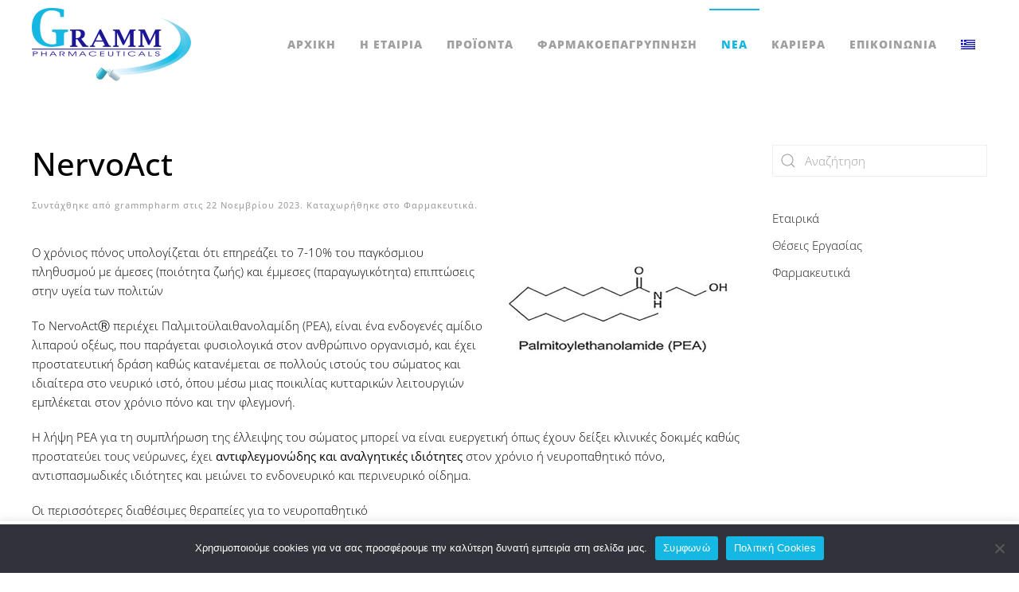

--- FILE ---
content_type: text/html; charset=UTF-8
request_url: https://grammpharm.gr/2023/11/22/nervoact/
body_size: 15565
content:
<!DOCTYPE html>
<html lang="el">
    <head>
        <meta charset="UTF-8">
        <meta name="viewport" content="width=device-width, initial-scale=1">
        <link rel="icon" href="/wp-content/uploads/2020/01/favico.png" sizes="any">
                <link rel="apple-touch-icon" href="/wp-content/uploads/2020/01/favico.png">
                <title>NervoAct &#8211; Gramm Pharmaceuticals</title>
<meta name='robots' content='max-image-preview:large' />
<link rel="alternate" hreflang="el" href="https://grammpharm.gr/2023/11/22/nervoact/" />
<link rel="alternate" hreflang="x-default" href="https://grammpharm.gr/2023/11/22/nervoact/" />
<!-- Google tag (gtag.js) consent mode dataLayer added by Site Kit -->
<script type="text/javascript" id="google_gtagjs-js-consent-mode-data-layer">
/* <![CDATA[ */
window.dataLayer = window.dataLayer || [];function gtag(){dataLayer.push(arguments);}
gtag('consent', 'default', {"ad_personalization":"denied","ad_storage":"denied","ad_user_data":"denied","analytics_storage":"denied","functionality_storage":"denied","security_storage":"denied","personalization_storage":"denied","region":["AT","BE","BG","CH","CY","CZ","DE","DK","EE","ES","FI","FR","GB","GR","HR","HU","IE","IS","IT","LI","LT","LU","LV","MT","NL","NO","PL","PT","RO","SE","SI","SK"],"wait_for_update":500});
window._googlesitekitConsentCategoryMap = {"statistics":["analytics_storage"],"marketing":["ad_storage","ad_user_data","ad_personalization"],"functional":["functionality_storage","security_storage"],"preferences":["personalization_storage"]};
window._googlesitekitConsents = {"ad_personalization":"denied","ad_storage":"denied","ad_user_data":"denied","analytics_storage":"denied","functionality_storage":"denied","security_storage":"denied","personalization_storage":"denied","region":["AT","BE","BG","CH","CY","CZ","DE","DK","EE","ES","FI","FR","GB","GR","HR","HU","IE","IS","IT","LI","LT","LU","LV","MT","NL","NO","PL","PT","RO","SE","SI","SK"],"wait_for_update":500};
/* ]]> */
</script>
<!-- End Google tag (gtag.js) consent mode dataLayer added by Site Kit -->
<link rel='dns-prefetch' href='//www.googletagmanager.com' />
<link rel="alternate" type="application/rss+xml" title="Ροή RSS &raquo; Gramm Pharmaceuticals" href="https://grammpharm.gr/feed/" />
<link rel="alternate" type="application/rss+xml" title="Ροή Σχολίων &raquo; Gramm Pharmaceuticals" href="https://grammpharm.gr/comments/feed/" />
<link rel="alternate" title="oEmbed (JSON)" type="application/json+oembed" href="https://grammpharm.gr/wp-json/oembed/1.0/embed?url=https%3A%2F%2Fgrammpharm.gr%2F2023%2F11%2F22%2Fnervoact%2F" />
<link rel="alternate" title="oEmbed (XML)" type="text/xml+oembed" href="https://grammpharm.gr/wp-json/oembed/1.0/embed?url=https%3A%2F%2Fgrammpharm.gr%2F2023%2F11%2F22%2Fnervoact%2F&#038;format=xml" />
<style id='wp-img-auto-sizes-contain-inline-css' type='text/css'>
img:is([sizes=auto i],[sizes^="auto," i]){contain-intrinsic-size:3000px 1500px}
/*# sourceURL=wp-img-auto-sizes-contain-inline-css */
</style>
<style id='wp-emoji-styles-inline-css' type='text/css'>

	img.wp-smiley, img.emoji {
		display: inline !important;
		border: none !important;
		box-shadow: none !important;
		height: 1em !important;
		width: 1em !important;
		margin: 0 0.07em !important;
		vertical-align: -0.1em !important;
		background: none !important;
		padding: 0 !important;
	}
/*# sourceURL=wp-emoji-styles-inline-css */
</style>
<link rel='stylesheet' id='wp-block-library-css' href='https://grammpharm.gr/wp-includes/css/dist/block-library/style.min.css?ver=6.9' type='text/css' media='all' />
<style id='wp-block-image-inline-css' type='text/css'>
.wp-block-image>a,.wp-block-image>figure>a{display:inline-block}.wp-block-image img{box-sizing:border-box;height:auto;max-width:100%;vertical-align:bottom}@media not (prefers-reduced-motion){.wp-block-image img.hide{visibility:hidden}.wp-block-image img.show{animation:show-content-image .4s}}.wp-block-image[style*=border-radius] img,.wp-block-image[style*=border-radius]>a{border-radius:inherit}.wp-block-image.has-custom-border img{box-sizing:border-box}.wp-block-image.aligncenter{text-align:center}.wp-block-image.alignfull>a,.wp-block-image.alignwide>a{width:100%}.wp-block-image.alignfull img,.wp-block-image.alignwide img{height:auto;width:100%}.wp-block-image .aligncenter,.wp-block-image .alignleft,.wp-block-image .alignright,.wp-block-image.aligncenter,.wp-block-image.alignleft,.wp-block-image.alignright{display:table}.wp-block-image .aligncenter>figcaption,.wp-block-image .alignleft>figcaption,.wp-block-image .alignright>figcaption,.wp-block-image.aligncenter>figcaption,.wp-block-image.alignleft>figcaption,.wp-block-image.alignright>figcaption{caption-side:bottom;display:table-caption}.wp-block-image .alignleft{float:left;margin:.5em 1em .5em 0}.wp-block-image .alignright{float:right;margin:.5em 0 .5em 1em}.wp-block-image .aligncenter{margin-left:auto;margin-right:auto}.wp-block-image :where(figcaption){margin-bottom:1em;margin-top:.5em}.wp-block-image.is-style-circle-mask img{border-radius:9999px}@supports ((-webkit-mask-image:none) or (mask-image:none)) or (-webkit-mask-image:none){.wp-block-image.is-style-circle-mask img{border-radius:0;-webkit-mask-image:url('data:image/svg+xml;utf8,<svg viewBox="0 0 100 100" xmlns="http://www.w3.org/2000/svg"><circle cx="50" cy="50" r="50"/></svg>');mask-image:url('data:image/svg+xml;utf8,<svg viewBox="0 0 100 100" xmlns="http://www.w3.org/2000/svg"><circle cx="50" cy="50" r="50"/></svg>');mask-mode:alpha;-webkit-mask-position:center;mask-position:center;-webkit-mask-repeat:no-repeat;mask-repeat:no-repeat;-webkit-mask-size:contain;mask-size:contain}}:root :where(.wp-block-image.is-style-rounded img,.wp-block-image .is-style-rounded img){border-radius:9999px}.wp-block-image figure{margin:0}.wp-lightbox-container{display:flex;flex-direction:column;position:relative}.wp-lightbox-container img{cursor:zoom-in}.wp-lightbox-container img:hover+button{opacity:1}.wp-lightbox-container button{align-items:center;backdrop-filter:blur(16px) saturate(180%);background-color:#5a5a5a40;border:none;border-radius:4px;cursor:zoom-in;display:flex;height:20px;justify-content:center;opacity:0;padding:0;position:absolute;right:16px;text-align:center;top:16px;width:20px;z-index:100}@media not (prefers-reduced-motion){.wp-lightbox-container button{transition:opacity .2s ease}}.wp-lightbox-container button:focus-visible{outline:3px auto #5a5a5a40;outline:3px auto -webkit-focus-ring-color;outline-offset:3px}.wp-lightbox-container button:hover{cursor:pointer;opacity:1}.wp-lightbox-container button:focus{opacity:1}.wp-lightbox-container button:focus,.wp-lightbox-container button:hover,.wp-lightbox-container button:not(:hover):not(:active):not(.has-background){background-color:#5a5a5a40;border:none}.wp-lightbox-overlay{box-sizing:border-box;cursor:zoom-out;height:100vh;left:0;overflow:hidden;position:fixed;top:0;visibility:hidden;width:100%;z-index:100000}.wp-lightbox-overlay .close-button{align-items:center;cursor:pointer;display:flex;justify-content:center;min-height:40px;min-width:40px;padding:0;position:absolute;right:calc(env(safe-area-inset-right) + 16px);top:calc(env(safe-area-inset-top) + 16px);z-index:5000000}.wp-lightbox-overlay .close-button:focus,.wp-lightbox-overlay .close-button:hover,.wp-lightbox-overlay .close-button:not(:hover):not(:active):not(.has-background){background:none;border:none}.wp-lightbox-overlay .lightbox-image-container{height:var(--wp--lightbox-container-height);left:50%;overflow:hidden;position:absolute;top:50%;transform:translate(-50%,-50%);transform-origin:top left;width:var(--wp--lightbox-container-width);z-index:9999999999}.wp-lightbox-overlay .wp-block-image{align-items:center;box-sizing:border-box;display:flex;height:100%;justify-content:center;margin:0;position:relative;transform-origin:0 0;width:100%;z-index:3000000}.wp-lightbox-overlay .wp-block-image img{height:var(--wp--lightbox-image-height);min-height:var(--wp--lightbox-image-height);min-width:var(--wp--lightbox-image-width);width:var(--wp--lightbox-image-width)}.wp-lightbox-overlay .wp-block-image figcaption{display:none}.wp-lightbox-overlay button{background:none;border:none}.wp-lightbox-overlay .scrim{background-color:#fff;height:100%;opacity:.9;position:absolute;width:100%;z-index:2000000}.wp-lightbox-overlay.active{visibility:visible}@media not (prefers-reduced-motion){.wp-lightbox-overlay.active{animation:turn-on-visibility .25s both}.wp-lightbox-overlay.active img{animation:turn-on-visibility .35s both}.wp-lightbox-overlay.show-closing-animation:not(.active){animation:turn-off-visibility .35s both}.wp-lightbox-overlay.show-closing-animation:not(.active) img{animation:turn-off-visibility .25s both}.wp-lightbox-overlay.zoom.active{animation:none;opacity:1;visibility:visible}.wp-lightbox-overlay.zoom.active .lightbox-image-container{animation:lightbox-zoom-in .4s}.wp-lightbox-overlay.zoom.active .lightbox-image-container img{animation:none}.wp-lightbox-overlay.zoom.active .scrim{animation:turn-on-visibility .4s forwards}.wp-lightbox-overlay.zoom.show-closing-animation:not(.active){animation:none}.wp-lightbox-overlay.zoom.show-closing-animation:not(.active) .lightbox-image-container{animation:lightbox-zoom-out .4s}.wp-lightbox-overlay.zoom.show-closing-animation:not(.active) .lightbox-image-container img{animation:none}.wp-lightbox-overlay.zoom.show-closing-animation:not(.active) .scrim{animation:turn-off-visibility .4s forwards}}@keyframes show-content-image{0%{visibility:hidden}99%{visibility:hidden}to{visibility:visible}}@keyframes turn-on-visibility{0%{opacity:0}to{opacity:1}}@keyframes turn-off-visibility{0%{opacity:1;visibility:visible}99%{opacity:0;visibility:visible}to{opacity:0;visibility:hidden}}@keyframes lightbox-zoom-in{0%{transform:translate(calc((-100vw + var(--wp--lightbox-scrollbar-width))/2 + var(--wp--lightbox-initial-left-position)),calc(-50vh + var(--wp--lightbox-initial-top-position))) scale(var(--wp--lightbox-scale))}to{transform:translate(-50%,-50%) scale(1)}}@keyframes lightbox-zoom-out{0%{transform:translate(-50%,-50%) scale(1);visibility:visible}99%{visibility:visible}to{transform:translate(calc((-100vw + var(--wp--lightbox-scrollbar-width))/2 + var(--wp--lightbox-initial-left-position)),calc(-50vh + var(--wp--lightbox-initial-top-position))) scale(var(--wp--lightbox-scale));visibility:hidden}}
/*# sourceURL=https://grammpharm.gr/wp-includes/blocks/image/style.min.css */
</style>
<style id='wp-block-paragraph-inline-css' type='text/css'>
.is-small-text{font-size:.875em}.is-regular-text{font-size:1em}.is-large-text{font-size:2.25em}.is-larger-text{font-size:3em}.has-drop-cap:not(:focus):first-letter{float:left;font-size:8.4em;font-style:normal;font-weight:100;line-height:.68;margin:.05em .1em 0 0;text-transform:uppercase}body.rtl .has-drop-cap:not(:focus):first-letter{float:none;margin-left:.1em}p.has-drop-cap.has-background{overflow:hidden}:root :where(p.has-background){padding:1.25em 2.375em}:where(p.has-text-color:not(.has-link-color)) a{color:inherit}p.has-text-align-left[style*="writing-mode:vertical-lr"],p.has-text-align-right[style*="writing-mode:vertical-rl"]{rotate:180deg}
/*# sourceURL=https://grammpharm.gr/wp-includes/blocks/paragraph/style.min.css */
</style>
<style id='global-styles-inline-css' type='text/css'>
:root{--wp--preset--aspect-ratio--square: 1;--wp--preset--aspect-ratio--4-3: 4/3;--wp--preset--aspect-ratio--3-4: 3/4;--wp--preset--aspect-ratio--3-2: 3/2;--wp--preset--aspect-ratio--2-3: 2/3;--wp--preset--aspect-ratio--16-9: 16/9;--wp--preset--aspect-ratio--9-16: 9/16;--wp--preset--color--black: #000000;--wp--preset--color--cyan-bluish-gray: #abb8c3;--wp--preset--color--white: #ffffff;--wp--preset--color--pale-pink: #f78da7;--wp--preset--color--vivid-red: #cf2e2e;--wp--preset--color--luminous-vivid-orange: #ff6900;--wp--preset--color--luminous-vivid-amber: #fcb900;--wp--preset--color--light-green-cyan: #7bdcb5;--wp--preset--color--vivid-green-cyan: #00d084;--wp--preset--color--pale-cyan-blue: #8ed1fc;--wp--preset--color--vivid-cyan-blue: #0693e3;--wp--preset--color--vivid-purple: #9b51e0;--wp--preset--gradient--vivid-cyan-blue-to-vivid-purple: linear-gradient(135deg,rgb(6,147,227) 0%,rgb(155,81,224) 100%);--wp--preset--gradient--light-green-cyan-to-vivid-green-cyan: linear-gradient(135deg,rgb(122,220,180) 0%,rgb(0,208,130) 100%);--wp--preset--gradient--luminous-vivid-amber-to-luminous-vivid-orange: linear-gradient(135deg,rgb(252,185,0) 0%,rgb(255,105,0) 100%);--wp--preset--gradient--luminous-vivid-orange-to-vivid-red: linear-gradient(135deg,rgb(255,105,0) 0%,rgb(207,46,46) 100%);--wp--preset--gradient--very-light-gray-to-cyan-bluish-gray: linear-gradient(135deg,rgb(238,238,238) 0%,rgb(169,184,195) 100%);--wp--preset--gradient--cool-to-warm-spectrum: linear-gradient(135deg,rgb(74,234,220) 0%,rgb(151,120,209) 20%,rgb(207,42,186) 40%,rgb(238,44,130) 60%,rgb(251,105,98) 80%,rgb(254,248,76) 100%);--wp--preset--gradient--blush-light-purple: linear-gradient(135deg,rgb(255,206,236) 0%,rgb(152,150,240) 100%);--wp--preset--gradient--blush-bordeaux: linear-gradient(135deg,rgb(254,205,165) 0%,rgb(254,45,45) 50%,rgb(107,0,62) 100%);--wp--preset--gradient--luminous-dusk: linear-gradient(135deg,rgb(255,203,112) 0%,rgb(199,81,192) 50%,rgb(65,88,208) 100%);--wp--preset--gradient--pale-ocean: linear-gradient(135deg,rgb(255,245,203) 0%,rgb(182,227,212) 50%,rgb(51,167,181) 100%);--wp--preset--gradient--electric-grass: linear-gradient(135deg,rgb(202,248,128) 0%,rgb(113,206,126) 100%);--wp--preset--gradient--midnight: linear-gradient(135deg,rgb(2,3,129) 0%,rgb(40,116,252) 100%);--wp--preset--font-size--small: 13px;--wp--preset--font-size--medium: 20px;--wp--preset--font-size--large: 36px;--wp--preset--font-size--x-large: 42px;--wp--preset--spacing--20: 0.44rem;--wp--preset--spacing--30: 0.67rem;--wp--preset--spacing--40: 1rem;--wp--preset--spacing--50: 1.5rem;--wp--preset--spacing--60: 2.25rem;--wp--preset--spacing--70: 3.38rem;--wp--preset--spacing--80: 5.06rem;--wp--preset--shadow--natural: 6px 6px 9px rgba(0, 0, 0, 0.2);--wp--preset--shadow--deep: 12px 12px 50px rgba(0, 0, 0, 0.4);--wp--preset--shadow--sharp: 6px 6px 0px rgba(0, 0, 0, 0.2);--wp--preset--shadow--outlined: 6px 6px 0px -3px rgb(255, 255, 255), 6px 6px rgb(0, 0, 0);--wp--preset--shadow--crisp: 6px 6px 0px rgb(0, 0, 0);}:where(.is-layout-flex){gap: 0.5em;}:where(.is-layout-grid){gap: 0.5em;}body .is-layout-flex{display: flex;}.is-layout-flex{flex-wrap: wrap;align-items: center;}.is-layout-flex > :is(*, div){margin: 0;}body .is-layout-grid{display: grid;}.is-layout-grid > :is(*, div){margin: 0;}:where(.wp-block-columns.is-layout-flex){gap: 2em;}:where(.wp-block-columns.is-layout-grid){gap: 2em;}:where(.wp-block-post-template.is-layout-flex){gap: 1.25em;}:where(.wp-block-post-template.is-layout-grid){gap: 1.25em;}.has-black-color{color: var(--wp--preset--color--black) !important;}.has-cyan-bluish-gray-color{color: var(--wp--preset--color--cyan-bluish-gray) !important;}.has-white-color{color: var(--wp--preset--color--white) !important;}.has-pale-pink-color{color: var(--wp--preset--color--pale-pink) !important;}.has-vivid-red-color{color: var(--wp--preset--color--vivid-red) !important;}.has-luminous-vivid-orange-color{color: var(--wp--preset--color--luminous-vivid-orange) !important;}.has-luminous-vivid-amber-color{color: var(--wp--preset--color--luminous-vivid-amber) !important;}.has-light-green-cyan-color{color: var(--wp--preset--color--light-green-cyan) !important;}.has-vivid-green-cyan-color{color: var(--wp--preset--color--vivid-green-cyan) !important;}.has-pale-cyan-blue-color{color: var(--wp--preset--color--pale-cyan-blue) !important;}.has-vivid-cyan-blue-color{color: var(--wp--preset--color--vivid-cyan-blue) !important;}.has-vivid-purple-color{color: var(--wp--preset--color--vivid-purple) !important;}.has-black-background-color{background-color: var(--wp--preset--color--black) !important;}.has-cyan-bluish-gray-background-color{background-color: var(--wp--preset--color--cyan-bluish-gray) !important;}.has-white-background-color{background-color: var(--wp--preset--color--white) !important;}.has-pale-pink-background-color{background-color: var(--wp--preset--color--pale-pink) !important;}.has-vivid-red-background-color{background-color: var(--wp--preset--color--vivid-red) !important;}.has-luminous-vivid-orange-background-color{background-color: var(--wp--preset--color--luminous-vivid-orange) !important;}.has-luminous-vivid-amber-background-color{background-color: var(--wp--preset--color--luminous-vivid-amber) !important;}.has-light-green-cyan-background-color{background-color: var(--wp--preset--color--light-green-cyan) !important;}.has-vivid-green-cyan-background-color{background-color: var(--wp--preset--color--vivid-green-cyan) !important;}.has-pale-cyan-blue-background-color{background-color: var(--wp--preset--color--pale-cyan-blue) !important;}.has-vivid-cyan-blue-background-color{background-color: var(--wp--preset--color--vivid-cyan-blue) !important;}.has-vivid-purple-background-color{background-color: var(--wp--preset--color--vivid-purple) !important;}.has-black-border-color{border-color: var(--wp--preset--color--black) !important;}.has-cyan-bluish-gray-border-color{border-color: var(--wp--preset--color--cyan-bluish-gray) !important;}.has-white-border-color{border-color: var(--wp--preset--color--white) !important;}.has-pale-pink-border-color{border-color: var(--wp--preset--color--pale-pink) !important;}.has-vivid-red-border-color{border-color: var(--wp--preset--color--vivid-red) !important;}.has-luminous-vivid-orange-border-color{border-color: var(--wp--preset--color--luminous-vivid-orange) !important;}.has-luminous-vivid-amber-border-color{border-color: var(--wp--preset--color--luminous-vivid-amber) !important;}.has-light-green-cyan-border-color{border-color: var(--wp--preset--color--light-green-cyan) !important;}.has-vivid-green-cyan-border-color{border-color: var(--wp--preset--color--vivid-green-cyan) !important;}.has-pale-cyan-blue-border-color{border-color: var(--wp--preset--color--pale-cyan-blue) !important;}.has-vivid-cyan-blue-border-color{border-color: var(--wp--preset--color--vivid-cyan-blue) !important;}.has-vivid-purple-border-color{border-color: var(--wp--preset--color--vivid-purple) !important;}.has-vivid-cyan-blue-to-vivid-purple-gradient-background{background: var(--wp--preset--gradient--vivid-cyan-blue-to-vivid-purple) !important;}.has-light-green-cyan-to-vivid-green-cyan-gradient-background{background: var(--wp--preset--gradient--light-green-cyan-to-vivid-green-cyan) !important;}.has-luminous-vivid-amber-to-luminous-vivid-orange-gradient-background{background: var(--wp--preset--gradient--luminous-vivid-amber-to-luminous-vivid-orange) !important;}.has-luminous-vivid-orange-to-vivid-red-gradient-background{background: var(--wp--preset--gradient--luminous-vivid-orange-to-vivid-red) !important;}.has-very-light-gray-to-cyan-bluish-gray-gradient-background{background: var(--wp--preset--gradient--very-light-gray-to-cyan-bluish-gray) !important;}.has-cool-to-warm-spectrum-gradient-background{background: var(--wp--preset--gradient--cool-to-warm-spectrum) !important;}.has-blush-light-purple-gradient-background{background: var(--wp--preset--gradient--blush-light-purple) !important;}.has-blush-bordeaux-gradient-background{background: var(--wp--preset--gradient--blush-bordeaux) !important;}.has-luminous-dusk-gradient-background{background: var(--wp--preset--gradient--luminous-dusk) !important;}.has-pale-ocean-gradient-background{background: var(--wp--preset--gradient--pale-ocean) !important;}.has-electric-grass-gradient-background{background: var(--wp--preset--gradient--electric-grass) !important;}.has-midnight-gradient-background{background: var(--wp--preset--gradient--midnight) !important;}.has-small-font-size{font-size: var(--wp--preset--font-size--small) !important;}.has-medium-font-size{font-size: var(--wp--preset--font-size--medium) !important;}.has-large-font-size{font-size: var(--wp--preset--font-size--large) !important;}.has-x-large-font-size{font-size: var(--wp--preset--font-size--x-large) !important;}
/*# sourceURL=global-styles-inline-css */
</style>

<style id='classic-theme-styles-inline-css' type='text/css'>
/*! This file is auto-generated */
.wp-block-button__link{color:#fff;background-color:#32373c;border-radius:9999px;box-shadow:none;text-decoration:none;padding:calc(.667em + 2px) calc(1.333em + 2px);font-size:1.125em}.wp-block-file__button{background:#32373c;color:#fff;text-decoration:none}
/*# sourceURL=/wp-includes/css/classic-themes.min.css */
</style>
<link rel='stylesheet' id='cookie-law-info-css' href='https://grammpharm.gr/wp-content/plugins/cookie-law-info/legacy/public/css/cookie-law-info-public.css?ver=3.3.8' type='text/css' media='all' />
<link rel='stylesheet' id='cookie-law-info-gdpr-css' href='https://grammpharm.gr/wp-content/plugins/cookie-law-info/legacy/public/css/cookie-law-info-gdpr.css?ver=3.3.8' type='text/css' media='all' />
<link rel='stylesheet' id='cookie-notice-front-css' href='https://grammpharm.gr/wp-content/plugins/cookie-notice/css/front.min.css?ver=2.5.11' type='text/css' media='all' />
<link rel='stylesheet' id='wpml-menu-item-0-css' href='https://grammpharm.gr/wp-content/plugins/sitepress-multilingual-cms/templates/language-switchers/menu-item/style.min.css?ver=1' type='text/css' media='all' />
<link rel='stylesheet' id='cms-navigation-style-base-css' href='https://grammpharm.gr/wp-content/plugins/wpml-cms-nav/res/css/cms-navigation-base.css?ver=1.5.6' type='text/css' media='screen' />
<link rel='stylesheet' id='cms-navigation-style-css' href='https://grammpharm.gr/wp-content/plugins/wpml-cms-nav/res/css/cms-navigation.css?ver=1.5.6' type='text/css' media='screen' />
<link href="https://grammpharm.gr/wp-content/themes/yootheme/css/theme.1.css?ver=1746286692" rel="stylesheet">
<link href="https://grammpharm.gr/wp-content/themes/yootheme/css/theme.update.css?ver=4.0.11" rel="stylesheet">
<script type="text/javascript" src="https://grammpharm.gr/wp-includes/js/jquery/jquery.min.js?ver=3.7.1" id="jquery-core-js"></script>
<script type="text/javascript" src="https://grammpharm.gr/wp-includes/js/jquery/jquery-migrate.min.js?ver=3.4.1" id="jquery-migrate-js"></script>
<script type="text/javascript" id="cookie-law-info-js-extra">
/* <![CDATA[ */
var Cli_Data = {"nn_cookie_ids":[],"cookielist":[],"non_necessary_cookies":[],"ccpaEnabled":"","ccpaRegionBased":"","ccpaBarEnabled":"","strictlyEnabled":["necessary","obligatoire"],"ccpaType":"gdpr","js_blocking":"","custom_integration":"","triggerDomRefresh":"","secure_cookies":""};
var cli_cookiebar_settings = {"animate_speed_hide":"500","animate_speed_show":"500","background":"#FFF","border":"#b1a6a6c2","border_on":"","button_1_button_colour":"#000","button_1_button_hover":"#000000","button_1_link_colour":"#fff","button_1_as_button":"1","button_1_new_win":"","button_2_button_colour":"#333","button_2_button_hover":"#292929","button_2_link_colour":"#444","button_2_as_button":"","button_2_hidebar":"","button_3_button_colour":"#000","button_3_button_hover":"#000000","button_3_link_colour":"#fff","button_3_as_button":"1","button_3_new_win":"","button_4_button_colour":"#000","button_4_button_hover":"#000000","button_4_link_colour":"#62a329","button_4_as_button":"","button_7_button_colour":"#61a229","button_7_button_hover":"#4e8221","button_7_link_colour":"#fff","button_7_as_button":"1","button_7_new_win":"","font_family":"inherit","header_fix":"","notify_animate_hide":"1","notify_animate_show":"","notify_div_id":"#cookie-law-info-bar","notify_position_horizontal":"right","notify_position_vertical":"bottom","scroll_close":"","scroll_close_reload":"","accept_close_reload":"","reject_close_reload":"","showagain_tab":"","showagain_background":"#fff","showagain_border":"#000","showagain_div_id":"#cookie-law-info-again","showagain_x_position":"100px","text":"#000","show_once_yn":"","show_once":"10000","logging_on":"","as_popup":"","popup_overlay":"1","bar_heading_text":"","cookie_bar_as":"banner","popup_showagain_position":"bottom-right","widget_position":"left"};
var log_object = {"ajax_url":"https://grammpharm.gr/wp-admin/admin-ajax.php"};
//# sourceURL=cookie-law-info-js-extra
/* ]]> */
</script>
<script type="text/javascript" src="https://grammpharm.gr/wp-content/plugins/cookie-law-info/legacy/public/js/cookie-law-info-public.js?ver=3.3.8" id="cookie-law-info-js"></script>
<script type="text/javascript" id="cookie-notice-front-js-before">
/* <![CDATA[ */
var cnArgs = {"ajaxUrl":"https:\/\/grammpharm.gr\/wp-admin\/admin-ajax.php","nonce":"3d1ef2c305","hideEffect":"fade","position":"bottom","onScroll":false,"onScrollOffset":100,"onClick":false,"cookieName":"cookie_notice_accepted","cookieTime":2592000,"cookieTimeRejected":2592000,"globalCookie":false,"redirection":false,"cache":false,"revokeCookies":false,"revokeCookiesOpt":"automatic"};

//# sourceURL=cookie-notice-front-js-before
/* ]]> */
</script>
<script type="text/javascript" src="https://grammpharm.gr/wp-content/plugins/cookie-notice/js/front.min.js?ver=2.5.11" id="cookie-notice-front-js"></script>

<!-- Google tag (gtag.js) snippet added by Site Kit -->
<!-- Google Analytics snippet added by Site Kit -->
<!-- Google Ads snippet added by Site Kit -->
<script type="text/javascript" src="https://www.googletagmanager.com/gtag/js?id=GT-PHR6X3PW" id="google_gtagjs-js" async></script>
<script type="text/javascript" id="google_gtagjs-js-after">
/* <![CDATA[ */
window.dataLayer = window.dataLayer || [];function gtag(){dataLayer.push(arguments);}
gtag("set","linker",{"domains":["grammpharm.gr"]});
gtag("js", new Date());
gtag("set", "developer_id.dZTNiMT", true);
gtag("config", "GT-PHR6X3PW");
gtag("config", "AW-16972321302");
 window._googlesitekit = window._googlesitekit || {}; window._googlesitekit.throttledEvents = []; window._googlesitekit.gtagEvent = (name, data) => { var key = JSON.stringify( { name, data } ); if ( !! window._googlesitekit.throttledEvents[ key ] ) { return; } window._googlesitekit.throttledEvents[ key ] = true; setTimeout( () => { delete window._googlesitekit.throttledEvents[ key ]; }, 5 ); gtag( "event", name, { ...data, event_source: "site-kit" } ); }; 
//# sourceURL=google_gtagjs-js-after
/* ]]> */
</script>
<link rel="https://api.w.org/" href="https://grammpharm.gr/wp-json/" /><link rel="alternate" title="JSON" type="application/json" href="https://grammpharm.gr/wp-json/wp/v2/posts/1259" /><link rel="EditURI" type="application/rsd+xml" title="RSD" href="https://grammpharm.gr/xmlrpc.php?rsd" />
<meta name="generator" content="WordPress 6.9" />
<link rel="canonical" href="https://grammpharm.gr/2023/11/22/nervoact/" />
<link rel='shortlink' href='https://grammpharm.gr/?p=1259' />
<meta name="generator" content="WPML ver:4.8.6 stt:1,13;" />
<meta name="cdp-version" content="1.5.0" /><meta name="generator" content="Site Kit by Google 1.168.0" /><!-- Global site tag (gtag.js) - Google Analytics -->
<script async="" src="https://www.googletagmanager.com/gtag/js?id=G-7PQZFDXP90"></script>
<script>
                window.dataLayer = window.dataLayer || [];
                function gtag(){dataLayer.push(arguments);}
                gtag('js', new Date());

                gtag('config', 'G-HRR99KFGD8');
            </script>
<script src="https://grammpharm.gr/wp-content/themes/yootheme/vendor/yootheme/theme-analytics/app/analytics.min.js?ver=4.0.11" defer></script>
<script src="https://grammpharm.gr/wp-content/themes/yootheme/vendor/assets/uikit/dist/js/uikit.min.js?ver=4.0.11"></script>
<script src="https://grammpharm.gr/wp-content/themes/yootheme/vendor/assets/uikit/dist/js/uikit-icons-horizon.min.js?ver=4.0.11"></script>
<script src="https://grammpharm.gr/wp-content/themes/yootheme/js/theme.js?ver=4.0.11"></script>
<script>window.yootheme = window.yootheme || {}; var $theme = yootheme.theme = {"i18n":{"close":{"label":"Close"},"totop":{"label":"Back to top"},"marker":{"label":"Open"},"navbarToggleIcon":{"label":"Open menu"},"paginationPrevious":{"label":"Previous page"},"paginationNext":{"label":"Next page"},"searchIcon":{"toggle":"Open Search","submit":"Submit Search"},"slider":{"next":"Next slide","previous":"Previous slide","slideX":"Slide %s","slideLabel":"%s of %s"},"slideshow":{"next":"Next slide","previous":"Previous slide","slideX":"Slide %s","slideLabel":"%s of %s"},"lightboxPanel":{"next":"Next slide","previous":"Previous slide","slideLabel":"%s of %s","close":"Close"}},"google_analytics":"UA-64481709-1","google_analytics_anonymize":""};</script>
    </head>
    <body class="wp-singular post-template-default single single-post postid-1259 single-format-standard wp-theme-yootheme wp-child-theme-yootheme-child  cookies-not-set">
        
        <div class="uk-hidden-visually uk-notification uk-notification-top-left uk-width-auto">
            <div class="uk-notification-message">
                <a href="#tm-main">Skip to main content</a>
            </div>
        </div>
    
        
        
        <div class="tm-page">

                        


<header class="tm-header-mobile uk-hidden@m" uk-header>


    
        <div class="uk-navbar-container">

            <div class="uk-container uk-container-expand">
                <nav class="uk-navbar" uk-navbar="{&quot;container&quot;:&quot;.tm-header-mobile&quot;}">

                                        <div class="uk-navbar-left">

                        
                                                    <a uk-toggle href="#tm-dialog-mobile" class="uk-navbar-toggle">

        
        <div uk-navbar-toggle-icon></div>

        
    </a>                        
                    </div>
                    
                                        <div class="uk-navbar-center">

                                                    <a href="https://grammpharm.gr/" aria-label="Back to home" class="uk-logo uk-navbar-item">
    <picture>
<source type="image/webp" srcset="/wp-content/themes/yootheme/cache/3a/logo-mobile-3ad6fc0b.webp 150w" sizes="(min-width: 150px) 150px">
<img alt loading="eager" src="/wp-content/themes/yootheme/cache/18/logo-mobile-18bb0892.png" width="150" height="69">
</picture></a>                        
                        
                    </div>
                    
                    
                </nav>
            </div>

        </div>

    



        <div id="tm-dialog-mobile" uk-offcanvas="container: true; overlay: true" mode="slide">
        <div class="uk-offcanvas-bar uk-flex uk-flex-column">

                        <button class="uk-offcanvas-close uk-close-large" type="button" uk-close uk-toggle="cls: uk-close-large; mode: media; media: @s"></button>
            
                        <div class="uk-margin-auto-bottom">
                
<div class="uk-grid uk-child-width-1-1">    <div>
<div class="uk-panel widget widget_nav_menu" id="nav_menu-4">

    
    
<ul class="uk-nav uk-nav-default uk-nav-accordion" uk-nav="targets: &gt; .js-accordion">
    
	<li class="menu-item menu-item-type-post_type menu-item-object-page menu-item-home"><a href="https://grammpharm.gr/"> Αρχικη</a></li>
	<li class="menu-item menu-item-type-post_type menu-item-object-page"><a href="https://grammpharm.gr/company/"> Η Εταιρια</a></li>
	<li class="menu-item menu-item-type-custom menu-item-object-custom menu-item-has-children js-accordion uk-parent"><a href> Προϊοντα <span uk-nav-parent-icon></span></a>
	<ul class="uk-nav-sub">

		<li class="menu-item menu-item-type-custom menu-item-object-custom"><a href="/tendoactive/"> Tendoactive</a></li>
		<li class="menu-item menu-item-type-post_type menu-item-object-page"><a href="https://grammpharm.gr/daoxid-2/"> Daoxid</a></li>
		<li class="menu-item menu-item-type-post_type menu-item-object-page"><a href="https://grammpharm.gr/diamin-kit/"> Diamin kit</a></li>
		<li class="menu-item menu-item-type-custom menu-item-object-custom"><a href="/nervoact/"> Nervoact</a></li>
		<li class="menu-item menu-item-type-custom menu-item-object-custom"><a href="/actipain/"> Actipain</a></li>
		<li class="menu-item menu-item-type-custom menu-item-object-custom"><a href="/freevent-plus/"> Freevent plus</a></li>
		<li class="menu-item menu-item-type-custom menu-item-object-custom"><a href="/freevent/"> Freevent</a></li>
		<li class="menu-item menu-item-type-custom menu-item-object-custom"><a href="/epamer/"> Epamer</a></li>
		<li class="menu-item menu-item-type-custom menu-item-object-custom"><a href="/carnigramm/"> Carnigramm</a></li>
		<li class="menu-item menu-item-type-custom menu-item-object-custom"><a href="/nezatin/"> Nezatin</a></li>
		<li class="menu-item menu-item-type-custom menu-item-object-custom"><a href="/voir/"> Voir</a></li>
		<li class="menu-item menu-item-type-custom menu-item-object-custom"><a href="/ranopral/"> Ranopral</a></li></ul></li>
	<li class="menu-item menu-item-type-custom menu-item-object-custom menu-item-has-children js-accordion uk-parent"><a href> Φαρμακοεπαγρυπνηση <span uk-nav-parent-icon></span></a>
	<ul class="uk-nav-sub">

		<li class="menu-item menu-item-type-post_type menu-item-object-page"><a href="https://grammpharm.gr/ti-einai-i-farmakoepagripnisi/"> Τι είναι</a></li>
		<li class="menu-item menu-item-type-post_type menu-item-object-page"><a href="https://grammpharm.gr/anafora-anepithimitis-energias/"> Αναφορά Ανεπιθύμητης Ενέργειας</a></li></ul></li>
	<li class="menu-item menu-item-type-custom menu-item-object-custom menu-item-has-children uk-active js-accordion uk-open uk-parent"><a href> Νεα <span uk-nav-parent-icon></span></a>
	<ul class="uk-nav-sub">

		<li class="menu-item menu-item-type-taxonomy menu-item-object-category"><a href="https://grammpharm.gr/category/etairika/"> Εταιρικά</a></li>
		<li class="menu-item menu-item-type-taxonomy menu-item-object-category"><a href="https://grammpharm.gr/category/thesis-ergasias/"> Θέσεις Εργασίας</a></li>
		<li class="menu-item menu-item-type-taxonomy menu-item-object-category current-post-ancestor current-menu-parent current-post-parent uk-active"><a href="https://grammpharm.gr/category/farmakeutika/"> Φαρμακευτικά</a></li></ul></li>
	<li class="menu-item menu-item-type-post_type menu-item-object-page"><a href="https://grammpharm.gr/kariera/"> Καριερα</a></li>
	<li class="menu-item menu-item-type-post_type menu-item-object-page"><a href="https://grammpharm.gr/epikoinonia/"> Επικοινωνια</a></li>
	<li class="menu-item wpml-ls-slot-2 wpml-ls-item wpml-ls-item-el wpml-ls-current-language wpml-ls-menu-item wpml-ls-first-item wpml-ls-last-item menu-item-type-wpml_ls_menu_item menu-item-object-wpml_ls_menu_item"><a href="https://grammpharm.gr/2023/11/22/nervoact/"> 
            <img
            class="wpml-ls-flag"
            src="https://grammpharm.gr/wp-content/plugins/sitepress-multilingual-cms/res/flags/el.png"
            alt="Ελληνικα"
            
            
    /></a></li></ul>

</div>
</div></div>            </div>
            
            
        </div>
    </div>
    
    
    

</header>





<header class="tm-header uk-visible@m" uk-header>



        <div uk-sticky media="@m" cls-active="uk-navbar-sticky" sel-target=".uk-navbar-container">
    
        <div class="uk-navbar-container">

            <div class="uk-container">
                <nav class="uk-navbar" uk-navbar="{&quot;align&quot;:&quot;left&quot;,&quot;container&quot;:&quot;.tm-header &gt; [uk-sticky]&quot;,&quot;boundary&quot;:&quot;.tm-header .uk-navbar-container&quot;}">

                                        <div class="uk-navbar-left">

                                                    <a href="https://grammpharm.gr/" aria-label="Back to home" class="uk-logo uk-navbar-item">
    <picture>
<source type="image/webp" srcset="/wp-content/themes/yootheme/cache/08/GRAMM_LOGO-08fa7bf9.webp 200w, /wp-content/themes/yootheme/cache/f5/GRAMM_LOGO-f542bc44.webp 400w" sizes="(min-width: 200px) 200px">
<img alt loading="eager" src="/wp-content/themes/yootheme/cache/1f/GRAMM_LOGO-1f8492ed.png" width="200" height="92">
</picture><picture>
<source type="image/webp" srcset="/wp-content/themes/yootheme/cache/08/GRAMM_LOGO-08fa7bf9.webp 200w, /wp-content/themes/yootheme/cache/f5/GRAMM_LOGO-f542bc44.webp 400w" sizes="(min-width: 200px) 200px">
<img class="uk-logo-inverse" alt loading="eager" src="/wp-content/themes/yootheme/cache/1f/GRAMM_LOGO-1f8492ed.png" width="200" height="92">
</picture></a>                        
                        
                        
                    </div>
                    
                    
                                        <div class="uk-navbar-right">

                                                    
<ul class="uk-navbar-nav">
    
	<li class="menu-item menu-item-type-post_type menu-item-object-page menu-item-home"><a href="https://grammpharm.gr/"> Αρχικη</a></li>
	<li class="menu-item menu-item-type-post_type menu-item-object-page"><a href="https://grammpharm.gr/company/"> Η Εταιρια</a></li>
	<li class="menu-item menu-item-type-custom menu-item-object-custom menu-item-has-children uk-parent"><a role="button"> Προϊοντα</a>
	<div class="uk-navbar-dropdown" mode="hover" pos="bottom-left"><div><ul class="uk-nav uk-navbar-dropdown-nav">

		<li class="menu-item menu-item-type-custom menu-item-object-custom"><a href="/tendoactive/"> Tendoactive</a></li>
		<li class="menu-item menu-item-type-post_type menu-item-object-page"><a href="https://grammpharm.gr/daoxid-2/"> Daoxid</a></li>
		<li class="menu-item menu-item-type-post_type menu-item-object-page"><a href="https://grammpharm.gr/diamin-kit/"> Diamin kit</a></li>
		<li class="menu-item menu-item-type-custom menu-item-object-custom"><a href="/nervoact/"> Nervoact</a></li>
		<li class="menu-item menu-item-type-custom menu-item-object-custom"><a href="/actipain/"> Actipain</a></li>
		<li class="menu-item menu-item-type-custom menu-item-object-custom"><a href="/freevent-plus/"> Freevent plus</a></li>
		<li class="menu-item menu-item-type-custom menu-item-object-custom"><a href="/freevent/"> Freevent</a></li>
		<li class="menu-item menu-item-type-custom menu-item-object-custom"><a href="/epamer/"> Epamer</a></li>
		<li class="menu-item menu-item-type-custom menu-item-object-custom"><a href="/carnigramm/"> Carnigramm</a></li>
		<li class="menu-item menu-item-type-custom menu-item-object-custom"><a href="/nezatin/"> Nezatin</a></li>
		<li class="menu-item menu-item-type-custom menu-item-object-custom"><a href="/voir/"> Voir</a></li>
		<li class="menu-item menu-item-type-custom menu-item-object-custom"><a href="/ranopral/"> Ranopral</a></li></ul></div></div></li>
	<li class="menu-item menu-item-type-custom menu-item-object-custom menu-item-has-children uk-parent"><a role="button"> Φαρμακοεπαγρυπνηση</a>
	<div class="uk-navbar-dropdown" mode="hover" pos="bottom-left"><div><ul class="uk-nav uk-navbar-dropdown-nav">

		<li class="menu-item menu-item-type-post_type menu-item-object-page"><a href="https://grammpharm.gr/ti-einai-i-farmakoepagripnisi/"> Τι είναι</a></li>
		<li class="menu-item menu-item-type-post_type menu-item-object-page"><a href="https://grammpharm.gr/anafora-anepithimitis-energias/"> Αναφορά Ανεπιθύμητης Ενέργειας</a></li></ul></div></div></li>
	<li class="menu-item menu-item-type-custom menu-item-object-custom menu-item-has-children uk-active uk-parent"><a role="button"> Νεα</a>
	<div class="uk-navbar-dropdown" mode="hover" pos="bottom-left"><div><ul class="uk-nav uk-navbar-dropdown-nav">

		<li class="menu-item menu-item-type-taxonomy menu-item-object-category"><a href="https://grammpharm.gr/category/etairika/"> Εταιρικά</a></li>
		<li class="menu-item menu-item-type-taxonomy menu-item-object-category"><a href="https://grammpharm.gr/category/thesis-ergasias/"> Θέσεις Εργασίας</a></li>
		<li class="menu-item menu-item-type-taxonomy menu-item-object-category current-post-ancestor current-menu-parent current-post-parent uk-active"><a href="https://grammpharm.gr/category/farmakeutika/"> Φαρμακευτικά</a></li></ul></div></div></li>
	<li class="menu-item menu-item-type-post_type menu-item-object-page"><a href="https://grammpharm.gr/kariera/"> Καριερα</a></li>
	<li class="menu-item menu-item-type-post_type menu-item-object-page"><a href="https://grammpharm.gr/epikoinonia/"> Επικοινωνια</a></li>
	<li class="menu-item wpml-ls-slot-2 wpml-ls-item wpml-ls-item-el wpml-ls-current-language wpml-ls-menu-item wpml-ls-first-item wpml-ls-last-item menu-item-type-wpml_ls_menu_item menu-item-object-wpml_ls_menu_item"><a href="https://grammpharm.gr/2023/11/22/nervoact/"> 
            <img
            class="wpml-ls-flag"
            src="https://grammpharm.gr/wp-content/plugins/sitepress-multilingual-cms/res/flags/el.png"
            alt="Ελληνικα"
            
            
    /></a></li></ul>
                        
                                                                            
                    </div>
                    
                </nav>
            </div>

        </div>

        </div>
    







</header>

            
            
            <main id="tm-main"  class="tm-main uk-section uk-section-default" uk-height-viewport="expand: true">

                                <div class="uk-container">

                    
                    <div class="uk-grid" uk-grid>
                        <div class="uk-width-expand@m">

                    
                            
                
<article id="post-1259" class="uk-article post-1259 post type-post status-publish format-standard hentry category-farmakeutika" typeof="Article" vocab="https://schema.org/">

    <meta property="name" content="NervoAct">
    <meta property="author" typeof="Person" content="grammpharm">
    <meta property="dateModified" content="2023-11-22T11:38:22+03:00">
    <meta class="uk-margin-remove-adjacent" property="datePublished" content="2023-11-22T11:38:22+03:00">

            
    
        
        <h1 property="headline" class="uk-margin-top uk-margin-remove-bottom uk-article-title">NervoAct</h1>
                            <p class="uk-margin-top uk-margin-remove-bottom uk-article-meta">
                Συντάχθηκε από <a href="https://grammpharm.gr/author/grammpharm/">grammpharm</a> στις <time datetime="2023-11-22T11:38:22+03:00">22 Νοεμβρίου 2023</time>.                Καταχωρήθηκε στο <a href="https://grammpharm.gr/category/farmakeutika/" rel="category tag">Φαρμακευτικά</a>.                            </p>
                
        
        
                    <div class="uk-margin-medium-top" property="text">

                
                                    <div class="wp-block-image">
<figure class="alignright size-full"><img decoding="async" width="305" height="161" src="https://grammpharm.gr/wp-content/uploads/2023/11/εικόνα.png" alt="" class="wp-image-1261" srcset="https://grammpharm.gr/wp-content/uploads/2023/11/εικόνα.png 305w, https://grammpharm.gr/wp-content/uploads/2023/11/εικόνα-300x158.png 300w" sizes="(max-width: 305px) 100vw, 305px" /></figure>
</div>


<p>Ο χρόνιος πόνος υπολογίζεται ότι επηρεάζει το 7-10% του παγκόσμιου πληθυσμού με άμεσες (ποιότητα ζωής) και έμμεσες (παραγωγικότητα) επιπτώσεις στην υγεία των πολιτών</p>



<p>Το NervoActⓇ περιέχει Παλμιτοϋλαιθανολαμίδη (PEA), είναι ένα ενδογενές αμίδιο λιπαρού οξέως, που παράγεται φυσιολογικά στον ανθρώπινο οργανισμό, και έχει προστατευτική δράση καθώς κατανέμεται σε πολλούς ιστούς του σώματος και ιδιαίτερα στο νευρικό ιστό, όπου μέσω μιας ποικιλίας κυτταρικών λειτουργιών εμπλέκεται στον χρόνιο πόνο και την φλεγμονή.</p>



<p>Η λήψη PEA για τη συμπλήρωση της έλλειψης του σώματος μπορεί να είναι ευεργετική όπως έχουν δείξει κλινικές δοκιμές καθώς προστατεύει τους νεύρωνες, έχει <strong>αντιφλεγμονώδης και αναλγητικές ιδιότητες </strong>στον χρόνιο ή νευροπαθητικό πόνο, αντισπασμωδικές ιδιότητες και μειώνει το ενδονευρικό και περινευρικό οίδημα.</p>


<div class="wp-block-image">
<figure class="alignright size-full"><img fetchpriority="high" decoding="async" width="450" height="450" src="https://grammpharm.gr/wp-content/uploads/2023/11/εικόνα-6.png" alt="" class="wp-image-1318" srcset="https://grammpharm.gr/wp-content/uploads/2023/11/εικόνα-6.png 450w, https://grammpharm.gr/wp-content/uploads/2023/11/εικόνα-6-300x300.png 300w, https://grammpharm.gr/wp-content/uploads/2023/11/εικόνα-6-150x150.png 150w" sizes="(max-width: 450px) 100vw, 450px" /></figure>
</div>


<p>Οι περισσότερες διαθέσιμες θεραπείες για το νευροπαθητικό πόνο , που υπήρχαν μέχρι τώρα σύμφωνα με τη βιβλιογραφία , έχουν μέτρια αποτελέσματα και παρουσιάζουν παρενέργειες .</p>



<p>ΤοNervoActⓇείναι ένα φυσικό προϊόν που περιέχει <strong>Παλμιτοϋλαιθανολαμίδη (PEA)</strong></p>



<p>Η PEA παράγεται από τα ίδια μας τα νευροκύτταρα για να μπορεί ο οργανισμός μας να αμύνεται έναντι του πόνου , αλλά και για να γίνεται επισκευή των νευροκυτταρων.</p>



<p>Λόγο του ότι είναι ένα ενδογενές λιπαρό αμίδιο , ο οργανισμός μας δεν το αναγνωρίζει ως ξένο , γι αυτό και δεν έχουν αναφερθεί παρενέργειες .</p>



<p>Τα επίπεδα του PEA μπορεί να μεταβληθούν στον οργανισμό μας , είτε λόγω ηλικίας , είτε λόγω εντόνου stress και άγχους , με αποτέλεσμα τα επίπεδα της να πέφτουν , έτσι παρουσιάζονται διάφοροι πόνοι σε σημεία που δεν θα έπρεπε .</p>



<p><strong>Η μεταβολή των επίπεδων της PEA στους ιστούς σχετίζεται άμεσα με καταστάσεις οξέως και χρόνιου πόνου</strong></p>



<p>Το NervoActⓇ ( PEA ) έχει νευροπαθητικές αντιφλεγμονώδεις , και αναλγητικές ιδιότητες .              Υπάρχουν περισσότερες από 30 κλινικές μελέτες , με 6000 ασθενείς , σε <strong>σύνδρομο συμπίεσης νεύρων</strong> , έχοντας αποτελεσματικότητα και ασφάλεια στον <strong>ισχιακό πόνο</strong> και στο <strong>σύνδρομο καρπιαίου σωλήνα</strong> .</p>



<p>Στην <strong>οστεοαρθρίτιδα</strong> και <strong>ρευματοειδή αρθρίτιδα</strong> τα χαμηλά επίπεδα PEA , έχουν ως αποτέλεσμα βλάβη στο χόνδρο , οστό , αρθρικό υμένα και αιμοφόρα αγγεία, με αποτέλεσμα την νευροφλεγμονη και το χρόνιο πόνο .</p>



<p>Το <strong>NervoActⓇ </strong>συνδυάζει ασφάλεια , αποτελεσματικότητα , συμμόρφωση και ικανοποιητική σχέση κόστους – οφέλους .</p>



<p><strong>Νευροπαθητικός πόνος:</strong></p>



<p>• Πονάμε απουσία οποιουδήποτε ερεθίσματος.</p>



<p>• Πονάμε περισσότερο από ότι θα έπρεπε.</p>



<p>• Πονάμε σε περιοχές που δε θα έπρεπε.</p>



<p><strong>Ενδείξεις</strong></p>



<p>• περιφερειακή νευροπάθεια</p>


<div class="wp-block-image">
<figure class="alignright size-full is-resized"><img decoding="async" width="208" height="208" src="https://grammpharm.gr/wp-content/uploads/2023/11/Picture_1.png" alt="" class="wp-image-1322" style="aspect-ratio:1;width:282px;height:auto" srcset="https://grammpharm.gr/wp-content/uploads/2023/11/Picture_1.png 208w, https://grammpharm.gr/wp-content/uploads/2023/11/Picture_1-150x150.png 150w" sizes="(max-width: 208px) 100vw, 208px" /></figure>
</div>


<p>• νευραλγία</p>



<p>• ινομυαλγια</p>



<p>• ημικρανία</p>



<p>• πόνος στον αυχένα </p>



<p>• χρόνιο πόνο στην μέση</p>



<p>• οσφυαλγία</p>



<p>• ισχιακό πόνο</p>



<p>• πυελικό πόνο</p>


<div class="wp-block-image">
<figure class="alignright size-large is-resized"><img loading="lazy" decoding="async" width="834" height="1024" src="https://grammpharm.gr/wp-content/uploads/2023/11/σαδαδσασδασδασδασδασδ-1-834x1024.webp" alt="" class="wp-image-1326" style="aspect-ratio:0.814453125;width:277px;height:auto" srcset="https://grammpharm.gr/wp-content/uploads/2023/11/σαδαδσασδασδασδασδασδ-1-834x1024.webp 834w, https://grammpharm.gr/wp-content/uploads/2023/11/σαδαδσασδασδασδασδασδ-1-244x300.webp 244w, https://grammpharm.gr/wp-content/uploads/2023/11/σαδαδσασδασδασδασδασδ-1-768x943.webp 768w, https://grammpharm.gr/wp-content/uploads/2023/11/σαδαδσασδασδασδασδασδ-1-1251x1536.webp 1251w, https://grammpharm.gr/wp-content/uploads/2023/11/σαδαδσασδασδασδασδασδ-1-1668x2048.webp 1668w" sizes="auto, (max-width: 834px) 100vw, 834px" /></figure>
</div>


<p>• καρπιαίο σωλήνα</p>



<p>• μετεγχειρητικό πόνο</p>



<p>• ρευματοειδής αρθρίτιδα</p>



<p>• οστεοαρθρίτιδα</p>



<p>• διαβητικό νευροπαθητικό άλγος</p>



<p>• μυικό πόνο</p>



<p>• κράμπες</p>



<p>• αυτοανοσα νευρογενη νοσήματα</p>



<p><br><strong>Δοσολογια </strong><br></p>



<p>Ενήλικες <strong>– </strong>Από μια κάψουλα πρωί βράδυ μετά φαγητού για 40 ημερες</p>



<p>στη συνεχεια 1 κάψουλα μετά φαγητού για 3 εως 6 μηνες</p>



<p><strong>Τα αποτελέσματα είναι εμφανή από τις πρώτες 2 εβδομάδες </strong>η 3 εως 6 μηνες θεραπεία είναι για να μην επανέλθει σύντομα ο πόνος.</p>



<p><br><strong>ΣΥΣΚΕΥΑΣΙΑ</strong><br>Κάθε συσκευασία   περιέχει 30 κάψουλες. Κυκλοφορεί στα φαρμακεία </p>



<p></p>



<p></p>



<p></p>



<p></p>



<p><br>  </p>
                
                
            </div>
        
        
        
                <ul class="uk-pagination uk-margin-medium">
                        <li><a href="https://grammpharm.gr/2023/11/22/actipain/" rel="prev"><span uk-pagination-previous></span> Προηγούμενη</a></li>
                                </ul>
        
        
    
</article>
        
                                                </div>

                        
<aside id="tm-sidebar" class="tm-sidebar uk-width-1-4@m">
    
<div class="uk-grid uk-child-width-1-1" uk-grid>    <div>
<div class="uk-panel widget widget_search" id="search-2">

    
    

    <form id="search-05ea" action="https://grammpharm.gr" method="get" role="search" class="uk-search uk-search-default uk-width-1-1"><span uk-search-icon></span><input name="s" placeholder="Αναζήτηση" required aria-label="Αναζήτηση" type="search" class="uk-search-input"><input type='hidden' name='lang' value='el' /></form>






</div>
</div>    <div>
<div class="uk-panel tm-child-list widget widget_categories" id="categories-2">

    
    
			<ul>
					<li class="cat-item cat-item-3"><a href="https://grammpharm.gr/category/etairika/">Εταιρικά</a>
</li>
	<li class="cat-item cat-item-4"><a href="https://grammpharm.gr/category/thesis-ergasias/">Θέσεις Εργασίας</a>
</li>
	<li class="cat-item cat-item-5"><a href="https://grammpharm.gr/category/farmakeutika/">Φαρμακευτικά</a>
</li>
			</ul>

			
</div>
</div></div></aside>

                    </div>
                     
                </div>
                
            </main>

            
            
        </div>

        
        <script type="speculationrules">
{"prefetch":[{"source":"document","where":{"and":[{"href_matches":"/*"},{"not":{"href_matches":["/wp-*.php","/wp-admin/*","/wp-content/uploads/*","/wp-content/*","/wp-content/plugins/*","/wp-content/themes/yootheme-child/*","/wp-content/themes/yootheme/*","/*\\?(.+)"]}},{"not":{"selector_matches":"a[rel~=\"nofollow\"]"}},{"not":{"selector_matches":".no-prefetch, .no-prefetch a"}}]},"eagerness":"conservative"}]}
</script>
<!--googleoff: all--><div id="cookie-law-info-bar" data-nosnippet="true"><span>Αυτή η ιστοσελίδα χρησιμοποιεί Cookies για την καλύτερη περιήγηση σας <a role='button' class="cli_settings_button" style="margin:5px 20px 5px 20px">Ρυθμίσεις Cookies</a><a role='button' data-cli_action="accept" id="cookie_action_close_header" class="medium cli-plugin-button cli-plugin-main-button cookie_action_close_header cli_action_button wt-cli-accept-btn" style="margin:5px">Αποδοχή</a></span></div><div id="cookie-law-info-again" data-nosnippet="true"><span id="cookie_hdr_showagain">Privacy &amp; Cookies Policy</span></div><div class="cli-modal" data-nosnippet="true" id="cliSettingsPopup" tabindex="-1" role="dialog" aria-labelledby="cliSettingsPopup" aria-hidden="true">
  <div class="cli-modal-dialog" role="document">
	<div class="cli-modal-content cli-bar-popup">
		  <button type="button" class="cli-modal-close" id="cliModalClose">
			<svg class="" viewBox="0 0 24 24"><path d="M19 6.41l-1.41-1.41-5.59 5.59-5.59-5.59-1.41 1.41 5.59 5.59-5.59 5.59 1.41 1.41 5.59-5.59 5.59 5.59 1.41-1.41-5.59-5.59z"></path><path d="M0 0h24v24h-24z" fill="none"></path></svg>
			<span class="wt-cli-sr-only">Close</span>
		  </button>
		  <div class="cli-modal-body">
			<div class="cli-container-fluid cli-tab-container">
	<div class="cli-row">
		<div class="cli-col-12 cli-align-items-stretch cli-px-0">
			<div class="cli-privacy-overview">
				<h4>Privacy Overview</h4>				<div class="cli-privacy-content">
					<div class="cli-privacy-content-text">This website uses cookies to improve your experience while you navigate through the website. Out of these cookies, the cookies that are categorized as necessary are stored on your browser as they are essential for the working of basic functionalities of the website. We also use third-party cookies that help us analyze and understand how you use this website. These cookies will be stored in your browser only with your consent. You also have the option to opt-out of these cookies. But opting out of some of these cookies may have an effect on your browsing experience.</div>
				</div>
				<a class="cli-privacy-readmore" aria-label="Show more" role="button" data-readmore-text="Show more" data-readless-text="Show less"></a>			</div>
		</div>
		<div class="cli-col-12 cli-align-items-stretch cli-px-0 cli-tab-section-container">
												<div class="cli-tab-section">
						<div class="cli-tab-header">
							<a role="button" tabindex="0" class="cli-nav-link cli-settings-mobile" data-target="necessary" data-toggle="cli-toggle-tab">
								Necessary							</a>
															<div class="wt-cli-necessary-checkbox">
									<input type="checkbox" class="cli-user-preference-checkbox"  id="wt-cli-checkbox-necessary" data-id="checkbox-necessary" checked="checked"  />
									<label class="form-check-label" for="wt-cli-checkbox-necessary">Necessary</label>
								</div>
								<span class="cli-necessary-caption">Always Enabled</span>
													</div>
						<div class="cli-tab-content">
							<div class="cli-tab-pane cli-fade" data-id="necessary">
								<div class="wt-cli-cookie-description">
									Necessary cookies are absolutely essential for the website to function properly. This category only includes cookies that ensures basic functionalities and security features of the website. These cookies do not store any personal information.								</div>
							</div>
						</div>
					</div>
																	<div class="cli-tab-section">
						<div class="cli-tab-header">
							<a role="button" tabindex="0" class="cli-nav-link cli-settings-mobile" data-target="non-necessary" data-toggle="cli-toggle-tab">
								Non-necessary							</a>
															<div class="cli-switch">
									<input type="checkbox" id="wt-cli-checkbox-non-necessary" class="cli-user-preference-checkbox"  data-id="checkbox-non-necessary" checked='checked' />
									<label for="wt-cli-checkbox-non-necessary" class="cli-slider" data-cli-enable="Enabled" data-cli-disable="Disabled"><span class="wt-cli-sr-only">Non-necessary</span></label>
								</div>
													</div>
						<div class="cli-tab-content">
							<div class="cli-tab-pane cli-fade" data-id="non-necessary">
								<div class="wt-cli-cookie-description">
									Any cookies that may not be particularly necessary for the website to function and is used specifically to collect user personal data via analytics, ads, other embedded contents are termed as non-necessary cookies. It is mandatory to procure user consent prior to running these cookies on your website.								</div>
							</div>
						</div>
					</div>
										</div>
	</div>
</div>
		  </div>
		  <div class="cli-modal-footer">
			<div class="wt-cli-element cli-container-fluid cli-tab-container">
				<div class="cli-row">
					<div class="cli-col-12 cli-align-items-stretch cli-px-0">
						<div class="cli-tab-footer wt-cli-privacy-overview-actions">
						
															<a id="wt-cli-privacy-save-btn" role="button" tabindex="0" data-cli-action="accept" class="wt-cli-privacy-btn cli_setting_save_button wt-cli-privacy-accept-btn cli-btn">SAVE &amp; ACCEPT</a>
													</div>
						
					</div>
				</div>
			</div>
		</div>
	</div>
  </div>
</div>
<div class="cli-modal-backdrop cli-fade cli-settings-overlay"></div>
<div class="cli-modal-backdrop cli-fade cli-popupbar-overlay"></div>
<!--googleon: all--><script type="text/javascript" src="https://grammpharm.gr/wp-content/plugins/google-site-kit/dist/assets/js/googlesitekit-consent-mode-bc2e26cfa69fcd4a8261.js" id="googlesitekit-consent-mode-js"></script>
<script type="text/javascript" src="https://grammpharm.gr/wp-content/plugins/google-site-kit/dist/assets/js/googlesitekit-events-provider-wpforms-ed443a3a3d45126a22ce.js" id="googlesitekit-events-provider-wpforms-js" defer></script>
<script id="wp-emoji-settings" type="application/json">
{"baseUrl":"https://s.w.org/images/core/emoji/17.0.2/72x72/","ext":".png","svgUrl":"https://s.w.org/images/core/emoji/17.0.2/svg/","svgExt":".svg","source":{"concatemoji":"https://grammpharm.gr/wp-includes/js/wp-emoji-release.min.js?ver=6.9"}}
</script>
<script type="module">
/* <![CDATA[ */
/*! This file is auto-generated */
const a=JSON.parse(document.getElementById("wp-emoji-settings").textContent),o=(window._wpemojiSettings=a,"wpEmojiSettingsSupports"),s=["flag","emoji"];function i(e){try{var t={supportTests:e,timestamp:(new Date).valueOf()};sessionStorage.setItem(o,JSON.stringify(t))}catch(e){}}function c(e,t,n){e.clearRect(0,0,e.canvas.width,e.canvas.height),e.fillText(t,0,0);t=new Uint32Array(e.getImageData(0,0,e.canvas.width,e.canvas.height).data);e.clearRect(0,0,e.canvas.width,e.canvas.height),e.fillText(n,0,0);const a=new Uint32Array(e.getImageData(0,0,e.canvas.width,e.canvas.height).data);return t.every((e,t)=>e===a[t])}function p(e,t){e.clearRect(0,0,e.canvas.width,e.canvas.height),e.fillText(t,0,0);var n=e.getImageData(16,16,1,1);for(let e=0;e<n.data.length;e++)if(0!==n.data[e])return!1;return!0}function u(e,t,n,a){switch(t){case"flag":return n(e,"\ud83c\udff3\ufe0f\u200d\u26a7\ufe0f","\ud83c\udff3\ufe0f\u200b\u26a7\ufe0f")?!1:!n(e,"\ud83c\udde8\ud83c\uddf6","\ud83c\udde8\u200b\ud83c\uddf6")&&!n(e,"\ud83c\udff4\udb40\udc67\udb40\udc62\udb40\udc65\udb40\udc6e\udb40\udc67\udb40\udc7f","\ud83c\udff4\u200b\udb40\udc67\u200b\udb40\udc62\u200b\udb40\udc65\u200b\udb40\udc6e\u200b\udb40\udc67\u200b\udb40\udc7f");case"emoji":return!a(e,"\ud83e\u1fac8")}return!1}function f(e,t,n,a){let r;const o=(r="undefined"!=typeof WorkerGlobalScope&&self instanceof WorkerGlobalScope?new OffscreenCanvas(300,150):document.createElement("canvas")).getContext("2d",{willReadFrequently:!0}),s=(o.textBaseline="top",o.font="600 32px Arial",{});return e.forEach(e=>{s[e]=t(o,e,n,a)}),s}function r(e){var t=document.createElement("script");t.src=e,t.defer=!0,document.head.appendChild(t)}a.supports={everything:!0,everythingExceptFlag:!0},new Promise(t=>{let n=function(){try{var e=JSON.parse(sessionStorage.getItem(o));if("object"==typeof e&&"number"==typeof e.timestamp&&(new Date).valueOf()<e.timestamp+604800&&"object"==typeof e.supportTests)return e.supportTests}catch(e){}return null}();if(!n){if("undefined"!=typeof Worker&&"undefined"!=typeof OffscreenCanvas&&"undefined"!=typeof URL&&URL.createObjectURL&&"undefined"!=typeof Blob)try{var e="postMessage("+f.toString()+"("+[JSON.stringify(s),u.toString(),c.toString(),p.toString()].join(",")+"));",a=new Blob([e],{type:"text/javascript"});const r=new Worker(URL.createObjectURL(a),{name:"wpTestEmojiSupports"});return void(r.onmessage=e=>{i(n=e.data),r.terminate(),t(n)})}catch(e){}i(n=f(s,u,c,p))}t(n)}).then(e=>{for(const n in e)a.supports[n]=e[n],a.supports.everything=a.supports.everything&&a.supports[n],"flag"!==n&&(a.supports.everythingExceptFlag=a.supports.everythingExceptFlag&&a.supports[n]);var t;a.supports.everythingExceptFlag=a.supports.everythingExceptFlag&&!a.supports.flag,a.supports.everything||((t=a.source||{}).concatemoji?r(t.concatemoji):t.wpemoji&&t.twemoji&&(r(t.twemoji),r(t.wpemoji)))});
//# sourceURL=https://grammpharm.gr/wp-includes/js/wp-emoji-loader.min.js
/* ]]> */
</script>

		<!-- Cookie Notice plugin v2.5.11 by Hu-manity.co https://hu-manity.co/ -->
		<div id="cookie-notice" role="dialog" class="cookie-notice-hidden cookie-revoke-hidden cn-position-bottom" aria-label="Cookie Notice" style="background-color: rgba(50,50,58,1);"><div class="cookie-notice-container" style="color: #fff"><span id="cn-notice-text" class="cn-text-container">Χρησιμοποιούμε cookies για να σας προσφέρουμε την καλύτερη δυνατή εμπειρία στη σελίδα μας.</span><span id="cn-notice-buttons" class="cn-buttons-container"><button id="cn-accept-cookie" data-cookie-set="accept" class="cn-set-cookie cn-button" aria-label="Συμφωνώ" style="background-color: #14b8e2">Συμφωνώ</button><button data-link-url="https://grammpharm.gr/cookies-policy/" data-link-target="_blank" id="cn-more-info" class="cn-more-info cn-button" aria-label="Πολιτική Cookies" style="background-color: #14b8e2">Πολιτική Cookies</button></span><button type="button" id="cn-close-notice" data-cookie-set="accept" class="cn-close-icon" aria-label="Όχι"></button></div>
			
		</div>
		<!-- / Cookie Notice plugin -->    </body>
</html>


--- FILE ---
content_type: application/javascript
request_url: https://grammpharm.gr/wp-content/themes/yootheme/vendor/yootheme/theme-analytics/app/analytics.min.js?ver=4.0.11
body_size: 235
content:
/*! YOOtheme Pro v4.0.11 | https://yootheme.com */

(function(){"use strict";function e(t,n={}){a("js",new Date),a("config",t,n),o("https://www.googletagmanager.com/gtag/js?id=".concat(t))}function a(){let{dataLayer:t}=window;t||(t=window.dataLayer=[]),t.push(arguments)}function o(t){const n=document.createElement("script");n.src=t,n.async=!0,document.head.appendChild(n)}(window.$load||(window.$load=[])).push(({google_analytics:t,google_analytics_anonymize:n},c)=>{e(t,{anonymize_ip:n}),c()})})();
